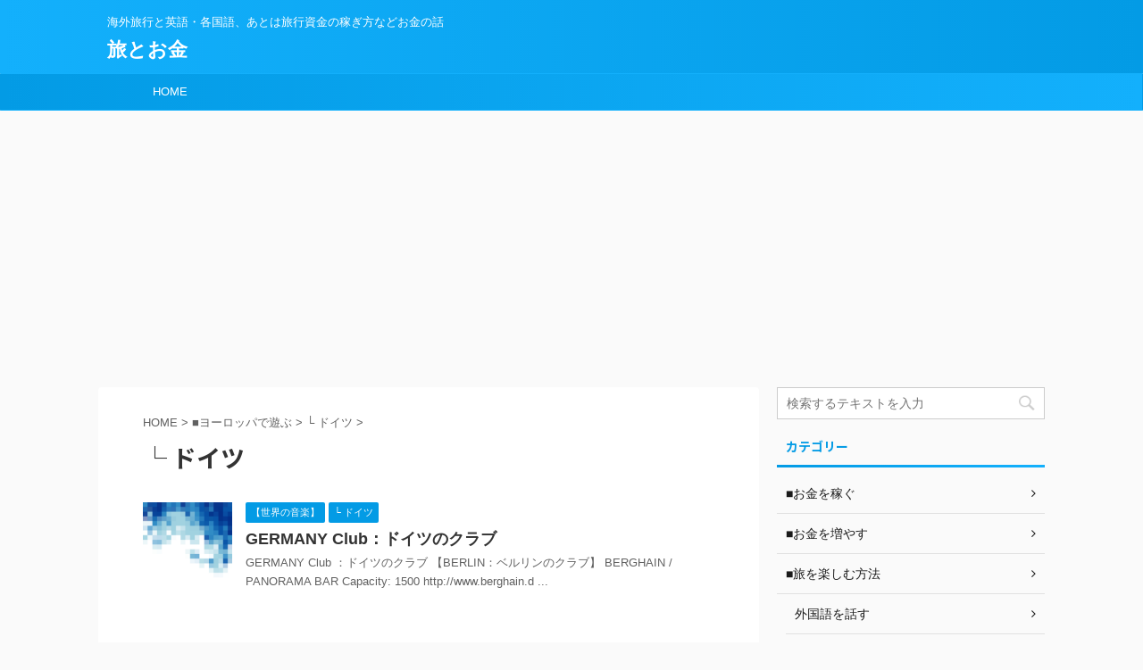

--- FILE ---
content_type: text/html; charset=UTF-8
request_url: https://www.afteriq.com/category/%E3%83%A8%E3%83%BC%E3%83%AD%E3%83%83%E3%83%91/3-3-%E3%83%89%E3%82%A4%E3%83%84/
body_size: 9701
content:
<!DOCTYPE html>
<!--[if lt IE 7]>
<html class="ie6" lang="ja"> <![endif]-->
<!--[if IE 7]>
<html class="i7" lang="ja"> <![endif]-->
<!--[if IE 8]>
<html class="ie" lang="ja"> <![endif]-->
<!--[if gt IE 8]><!-->
<html lang="ja" class="">
	<!--<![endif]-->
	<head prefix="og: http://ogp.me/ns# fb: http://ogp.me/ns/fb# article: http://ogp.me/ns/article#">
		<meta charset="UTF-8" >
		<meta name="viewport" content="width=device-width,initial-scale=1.0,user-scalable=no,viewport-fit=cover">
		<meta name="format-detection" content="telephone=no" >

		
		<link rel="alternate" type="application/rss+xml" title="旅とお金 RSS Feed" href="https://www.afteriq.com/feed/" />
		<link rel="pingback" href="https://www.afteriq.com/xmlrpc.php" >
		<!--[if lt IE 9]>
		<script src="https://www.afteriq.com/wp-content/themes/affinger5/js/html5shiv.js"></script>
		<![endif]-->
				<meta name='robots' content='max-image-preview:large' />
<title>└ ドイツ - 旅とお金</title>
<link rel='dns-prefetch' href='//ajax.googleapis.com' />
<script type="text/javascript">
window._wpemojiSettings = {"baseUrl":"https:\/\/s.w.org\/images\/core\/emoji\/14.0.0\/72x72\/","ext":".png","svgUrl":"https:\/\/s.w.org\/images\/core\/emoji\/14.0.0\/svg\/","svgExt":".svg","source":{"concatemoji":"https:\/\/www.afteriq.com\/wp-includes\/js\/wp-emoji-release.min.js?ver=6.1.1"}};
/*! This file is auto-generated */
!function(e,a,t){var n,r,o,i=a.createElement("canvas"),p=i.getContext&&i.getContext("2d");function s(e,t){var a=String.fromCharCode,e=(p.clearRect(0,0,i.width,i.height),p.fillText(a.apply(this,e),0,0),i.toDataURL());return p.clearRect(0,0,i.width,i.height),p.fillText(a.apply(this,t),0,0),e===i.toDataURL()}function c(e){var t=a.createElement("script");t.src=e,t.defer=t.type="text/javascript",a.getElementsByTagName("head")[0].appendChild(t)}for(o=Array("flag","emoji"),t.supports={everything:!0,everythingExceptFlag:!0},r=0;r<o.length;r++)t.supports[o[r]]=function(e){if(p&&p.fillText)switch(p.textBaseline="top",p.font="600 32px Arial",e){case"flag":return s([127987,65039,8205,9895,65039],[127987,65039,8203,9895,65039])?!1:!s([55356,56826,55356,56819],[55356,56826,8203,55356,56819])&&!s([55356,57332,56128,56423,56128,56418,56128,56421,56128,56430,56128,56423,56128,56447],[55356,57332,8203,56128,56423,8203,56128,56418,8203,56128,56421,8203,56128,56430,8203,56128,56423,8203,56128,56447]);case"emoji":return!s([129777,127995,8205,129778,127999],[129777,127995,8203,129778,127999])}return!1}(o[r]),t.supports.everything=t.supports.everything&&t.supports[o[r]],"flag"!==o[r]&&(t.supports.everythingExceptFlag=t.supports.everythingExceptFlag&&t.supports[o[r]]);t.supports.everythingExceptFlag=t.supports.everythingExceptFlag&&!t.supports.flag,t.DOMReady=!1,t.readyCallback=function(){t.DOMReady=!0},t.supports.everything||(n=function(){t.readyCallback()},a.addEventListener?(a.addEventListener("DOMContentLoaded",n,!1),e.addEventListener("load",n,!1)):(e.attachEvent("onload",n),a.attachEvent("onreadystatechange",function(){"complete"===a.readyState&&t.readyCallback()})),(e=t.source||{}).concatemoji?c(e.concatemoji):e.wpemoji&&e.twemoji&&(c(e.twemoji),c(e.wpemoji)))}(window,document,window._wpemojiSettings);
</script>
<style type="text/css">
img.wp-smiley,
img.emoji {
	display: inline !important;
	border: none !important;
	box-shadow: none !important;
	height: 1em !important;
	width: 1em !important;
	margin: 0 0.07em !important;
	vertical-align: -0.1em !important;
	background: none !important;
	padding: 0 !important;
}
</style>
	<link rel='stylesheet' id='wp-block-library-css' href='https://www.afteriq.com/wp-includes/css/dist/block-library/style.min.css?ver=6.1.1' type='text/css' media='all' />
<link rel='stylesheet' id='classic-theme-styles-css' href='https://www.afteriq.com/wp-includes/css/classic-themes.min.css?ver=1' type='text/css' media='all' />
<style id='global-styles-inline-css' type='text/css'>
body{--wp--preset--color--black: #000000;--wp--preset--color--cyan-bluish-gray: #abb8c3;--wp--preset--color--white: #ffffff;--wp--preset--color--pale-pink: #f78da7;--wp--preset--color--vivid-red: #cf2e2e;--wp--preset--color--luminous-vivid-orange: #ff6900;--wp--preset--color--luminous-vivid-amber: #fcb900;--wp--preset--color--light-green-cyan: #7bdcb5;--wp--preset--color--vivid-green-cyan: #00d084;--wp--preset--color--pale-cyan-blue: #8ed1fc;--wp--preset--color--vivid-cyan-blue: #0693e3;--wp--preset--color--vivid-purple: #9b51e0;--wp--preset--gradient--vivid-cyan-blue-to-vivid-purple: linear-gradient(135deg,rgba(6,147,227,1) 0%,rgb(155,81,224) 100%);--wp--preset--gradient--light-green-cyan-to-vivid-green-cyan: linear-gradient(135deg,rgb(122,220,180) 0%,rgb(0,208,130) 100%);--wp--preset--gradient--luminous-vivid-amber-to-luminous-vivid-orange: linear-gradient(135deg,rgba(252,185,0,1) 0%,rgba(255,105,0,1) 100%);--wp--preset--gradient--luminous-vivid-orange-to-vivid-red: linear-gradient(135deg,rgba(255,105,0,1) 0%,rgb(207,46,46) 100%);--wp--preset--gradient--very-light-gray-to-cyan-bluish-gray: linear-gradient(135deg,rgb(238,238,238) 0%,rgb(169,184,195) 100%);--wp--preset--gradient--cool-to-warm-spectrum: linear-gradient(135deg,rgb(74,234,220) 0%,rgb(151,120,209) 20%,rgb(207,42,186) 40%,rgb(238,44,130) 60%,rgb(251,105,98) 80%,rgb(254,248,76) 100%);--wp--preset--gradient--blush-light-purple: linear-gradient(135deg,rgb(255,206,236) 0%,rgb(152,150,240) 100%);--wp--preset--gradient--blush-bordeaux: linear-gradient(135deg,rgb(254,205,165) 0%,rgb(254,45,45) 50%,rgb(107,0,62) 100%);--wp--preset--gradient--luminous-dusk: linear-gradient(135deg,rgb(255,203,112) 0%,rgb(199,81,192) 50%,rgb(65,88,208) 100%);--wp--preset--gradient--pale-ocean: linear-gradient(135deg,rgb(255,245,203) 0%,rgb(182,227,212) 50%,rgb(51,167,181) 100%);--wp--preset--gradient--electric-grass: linear-gradient(135deg,rgb(202,248,128) 0%,rgb(113,206,126) 100%);--wp--preset--gradient--midnight: linear-gradient(135deg,rgb(2,3,129) 0%,rgb(40,116,252) 100%);--wp--preset--duotone--dark-grayscale: url('#wp-duotone-dark-grayscale');--wp--preset--duotone--grayscale: url('#wp-duotone-grayscale');--wp--preset--duotone--purple-yellow: url('#wp-duotone-purple-yellow');--wp--preset--duotone--blue-red: url('#wp-duotone-blue-red');--wp--preset--duotone--midnight: url('#wp-duotone-midnight');--wp--preset--duotone--magenta-yellow: url('#wp-duotone-magenta-yellow');--wp--preset--duotone--purple-green: url('#wp-duotone-purple-green');--wp--preset--duotone--blue-orange: url('#wp-duotone-blue-orange');--wp--preset--font-size--small: 13px;--wp--preset--font-size--medium: 20px;--wp--preset--font-size--large: 36px;--wp--preset--font-size--x-large: 42px;--wp--preset--spacing--20: 0.44rem;--wp--preset--spacing--30: 0.67rem;--wp--preset--spacing--40: 1rem;--wp--preset--spacing--50: 1.5rem;--wp--preset--spacing--60: 2.25rem;--wp--preset--spacing--70: 3.38rem;--wp--preset--spacing--80: 5.06rem;}:where(.is-layout-flex){gap: 0.5em;}body .is-layout-flow > .alignleft{float: left;margin-inline-start: 0;margin-inline-end: 2em;}body .is-layout-flow > .alignright{float: right;margin-inline-start: 2em;margin-inline-end: 0;}body .is-layout-flow > .aligncenter{margin-left: auto !important;margin-right: auto !important;}body .is-layout-constrained > .alignleft{float: left;margin-inline-start: 0;margin-inline-end: 2em;}body .is-layout-constrained > .alignright{float: right;margin-inline-start: 2em;margin-inline-end: 0;}body .is-layout-constrained > .aligncenter{margin-left: auto !important;margin-right: auto !important;}body .is-layout-constrained > :where(:not(.alignleft):not(.alignright):not(.alignfull)){max-width: var(--wp--style--global--content-size);margin-left: auto !important;margin-right: auto !important;}body .is-layout-constrained > .alignwide{max-width: var(--wp--style--global--wide-size);}body .is-layout-flex{display: flex;}body .is-layout-flex{flex-wrap: wrap;align-items: center;}body .is-layout-flex > *{margin: 0;}:where(.wp-block-columns.is-layout-flex){gap: 2em;}.has-black-color{color: var(--wp--preset--color--black) !important;}.has-cyan-bluish-gray-color{color: var(--wp--preset--color--cyan-bluish-gray) !important;}.has-white-color{color: var(--wp--preset--color--white) !important;}.has-pale-pink-color{color: var(--wp--preset--color--pale-pink) !important;}.has-vivid-red-color{color: var(--wp--preset--color--vivid-red) !important;}.has-luminous-vivid-orange-color{color: var(--wp--preset--color--luminous-vivid-orange) !important;}.has-luminous-vivid-amber-color{color: var(--wp--preset--color--luminous-vivid-amber) !important;}.has-light-green-cyan-color{color: var(--wp--preset--color--light-green-cyan) !important;}.has-vivid-green-cyan-color{color: var(--wp--preset--color--vivid-green-cyan) !important;}.has-pale-cyan-blue-color{color: var(--wp--preset--color--pale-cyan-blue) !important;}.has-vivid-cyan-blue-color{color: var(--wp--preset--color--vivid-cyan-blue) !important;}.has-vivid-purple-color{color: var(--wp--preset--color--vivid-purple) !important;}.has-black-background-color{background-color: var(--wp--preset--color--black) !important;}.has-cyan-bluish-gray-background-color{background-color: var(--wp--preset--color--cyan-bluish-gray) !important;}.has-white-background-color{background-color: var(--wp--preset--color--white) !important;}.has-pale-pink-background-color{background-color: var(--wp--preset--color--pale-pink) !important;}.has-vivid-red-background-color{background-color: var(--wp--preset--color--vivid-red) !important;}.has-luminous-vivid-orange-background-color{background-color: var(--wp--preset--color--luminous-vivid-orange) !important;}.has-luminous-vivid-amber-background-color{background-color: var(--wp--preset--color--luminous-vivid-amber) !important;}.has-light-green-cyan-background-color{background-color: var(--wp--preset--color--light-green-cyan) !important;}.has-vivid-green-cyan-background-color{background-color: var(--wp--preset--color--vivid-green-cyan) !important;}.has-pale-cyan-blue-background-color{background-color: var(--wp--preset--color--pale-cyan-blue) !important;}.has-vivid-cyan-blue-background-color{background-color: var(--wp--preset--color--vivid-cyan-blue) !important;}.has-vivid-purple-background-color{background-color: var(--wp--preset--color--vivid-purple) !important;}.has-black-border-color{border-color: var(--wp--preset--color--black) !important;}.has-cyan-bluish-gray-border-color{border-color: var(--wp--preset--color--cyan-bluish-gray) !important;}.has-white-border-color{border-color: var(--wp--preset--color--white) !important;}.has-pale-pink-border-color{border-color: var(--wp--preset--color--pale-pink) !important;}.has-vivid-red-border-color{border-color: var(--wp--preset--color--vivid-red) !important;}.has-luminous-vivid-orange-border-color{border-color: var(--wp--preset--color--luminous-vivid-orange) !important;}.has-luminous-vivid-amber-border-color{border-color: var(--wp--preset--color--luminous-vivid-amber) !important;}.has-light-green-cyan-border-color{border-color: var(--wp--preset--color--light-green-cyan) !important;}.has-vivid-green-cyan-border-color{border-color: var(--wp--preset--color--vivid-green-cyan) !important;}.has-pale-cyan-blue-border-color{border-color: var(--wp--preset--color--pale-cyan-blue) !important;}.has-vivid-cyan-blue-border-color{border-color: var(--wp--preset--color--vivid-cyan-blue) !important;}.has-vivid-purple-border-color{border-color: var(--wp--preset--color--vivid-purple) !important;}.has-vivid-cyan-blue-to-vivid-purple-gradient-background{background: var(--wp--preset--gradient--vivid-cyan-blue-to-vivid-purple) !important;}.has-light-green-cyan-to-vivid-green-cyan-gradient-background{background: var(--wp--preset--gradient--light-green-cyan-to-vivid-green-cyan) !important;}.has-luminous-vivid-amber-to-luminous-vivid-orange-gradient-background{background: var(--wp--preset--gradient--luminous-vivid-amber-to-luminous-vivid-orange) !important;}.has-luminous-vivid-orange-to-vivid-red-gradient-background{background: var(--wp--preset--gradient--luminous-vivid-orange-to-vivid-red) !important;}.has-very-light-gray-to-cyan-bluish-gray-gradient-background{background: var(--wp--preset--gradient--very-light-gray-to-cyan-bluish-gray) !important;}.has-cool-to-warm-spectrum-gradient-background{background: var(--wp--preset--gradient--cool-to-warm-spectrum) !important;}.has-blush-light-purple-gradient-background{background: var(--wp--preset--gradient--blush-light-purple) !important;}.has-blush-bordeaux-gradient-background{background: var(--wp--preset--gradient--blush-bordeaux) !important;}.has-luminous-dusk-gradient-background{background: var(--wp--preset--gradient--luminous-dusk) !important;}.has-pale-ocean-gradient-background{background: var(--wp--preset--gradient--pale-ocean) !important;}.has-electric-grass-gradient-background{background: var(--wp--preset--gradient--electric-grass) !important;}.has-midnight-gradient-background{background: var(--wp--preset--gradient--midnight) !important;}.has-small-font-size{font-size: var(--wp--preset--font-size--small) !important;}.has-medium-font-size{font-size: var(--wp--preset--font-size--medium) !important;}.has-large-font-size{font-size: var(--wp--preset--font-size--large) !important;}.has-x-large-font-size{font-size: var(--wp--preset--font-size--x-large) !important;}
.wp-block-navigation a:where(:not(.wp-element-button)){color: inherit;}
:where(.wp-block-columns.is-layout-flex){gap: 2em;}
.wp-block-pullquote{font-size: 1.5em;line-height: 1.6;}
</style>
<link rel='stylesheet' id='normalize-css' href='https://www.afteriq.com/wp-content/themes/affinger5/css/normalize.css?ver=1.5.9' type='text/css' media='all' />
<link rel='stylesheet' id='font-awesome-css' href='https://www.afteriq.com/wp-content/themes/affinger5/css/fontawesome/css/font-awesome.min.css?ver=4.7.0' type='text/css' media='all' />
<link rel='stylesheet' id='font-awesome-animation-css' href='https://www.afteriq.com/wp-content/themes/affinger5/css/fontawesome/css/font-awesome-animation.min.css?ver=6.1.1' type='text/css' media='all' />
<link rel='stylesheet' id='st_svg-css' href='https://www.afteriq.com/wp-content/themes/affinger5/st_svg/style.css?ver=6.1.1' type='text/css' media='all' />
<link rel='stylesheet' id='slick-css' href='https://www.afteriq.com/wp-content/themes/affinger5/vendor/slick/slick.css?ver=1.8.0' type='text/css' media='all' />
<link rel='stylesheet' id='slick-theme-css' href='https://www.afteriq.com/wp-content/themes/affinger5/vendor/slick/slick-theme.css?ver=1.8.0' type='text/css' media='all' />
<link rel='stylesheet' id='fonts-googleapis-notosansjp-css' href='//fonts.googleapis.com/earlyaccess/notosansjp.css?ver=6.1.1' type='text/css' media='all' />
<link rel='stylesheet' id='style-css' href='https://www.afteriq.com/wp-content/themes/affinger5/style.css?ver=6.1.1' type='text/css' media='all' />
<link rel='stylesheet' id='single-css' href='https://www.afteriq.com/wp-content/themes/affinger5/st-rankcss.php' type='text/css' media='all' />
<link rel='stylesheet' id='st-themecss-css' href='https://www.afteriq.com/wp-content/themes/affinger5/st-themecss-loader.php?ver=6.1.1' type='text/css' media='all' />
<script type='text/javascript' src='//ajax.googleapis.com/ajax/libs/jquery/1.11.3/jquery.min.js?ver=1.11.3' id='jquery-js'></script>
<link rel="https://api.w.org/" href="https://www.afteriq.com/wp-json/" /><link rel="alternate" type="application/json" href="https://www.afteriq.com/wp-json/wp/v2/categories/51" />			<script>
		(function (i, s, o, g, r, a, m) {
			i['GoogleAnalyticsObject'] = r;
			i[r] = i[r] || function () {
					(i[r].q = i[r].q || []).push(arguments)
				}, i[r].l = 1 * new Date();
			a = s.createElement(o),
				m = s.getElementsByTagName(o)[0];
			a.async = 1;
			a.src = g;
			m.parentNode.insertBefore(a, m)
		})(window, document, 'script', '//www.google-analytics.com/analytics.js', 'ga');

		ga('create', 'UA-164012589-1', 'auto');
		ga('send', 'pageview');

	</script>
					


<script>
jQuery(function(){
    jQuery('.st-btn-open').click(function(){
        jQuery(this).next('.st-slidebox').stop(true, true).slideToggle();
    });
});
</script>
	<script>
		jQuery(function(){
		jQuery('.post h2 , .h2modoki').wrapInner('<span class="st-dash-design"></span>');
		}) 
	</script>

<script>
	jQuery(function(){
		jQuery("#toc_container:not(:has(ul ul))").addClass("only-toc");
		jQuery(".st-ac-box ul:has(.cat-item)").each(function(){
			jQuery(this).addClass("st-ac-cat");
		});
	});
</script>

<script>
	jQuery(function(){
						jQuery('.st-star').parent('.rankh4').css('padding-bottom','5px'); // スターがある場合のランキング見出し調整
	});
</script>
				
<script async src="https://pagead2.googlesyndication.com/pagead/js/adsbygoogle.js?client=ca-pub-0401267177450629"
     crossorigin="anonymous"></script>		
		
		
	</head>
	<body class="archive category category-3-3- category-51 not-front-page" >
				<div id="st-ami">
				<div id="wrapper" class="">
				<div id="wrapper-in">
					<header id="">
						<div id="headbox-bg">
							<div class="clearfix" id="headbox">
										<nav id="s-navi" class="pcnone">
			<dl class="acordion">
				<dt class="trigger">
					<p class="acordion_button"><span class="op"><i class="fa st-svg-menu"></i></span></p>
		
					<!-- 追加メニュー -->
					
					<!-- 追加メニュー2 -->
					
						</dt>

				<dd class="acordion_tree">
					<div class="acordion_tree_content">

						

														<div class="menu-menu2-container"><ul id="menu-menu2" class="menu"><li id="menu-item-2636" class="menu-item menu-item-type-custom menu-item-object-custom menu-item-home menu-item-2636"><a href="https://www.afteriq.com/"><span class="menu-item-label">HOME</span></a></li>
</ul></div>							<div class="clear"></div>

						
					</div>
				</dd>
			</dl>
		</nav>
										<div id="header-l">
										
            
			
				<!-- キャプション -->
				                
					              		 	 <p class="descr sitenametop">
               		     	海外旅行と英語・各国語、あとは旅行資金の稼ぎ方などお金の話               			 </p>
					                    
				                
				<!-- ロゴ又はブログ名 -->
				              		  <p class="sitename"><a href="https://www.afteriq.com/">
                  		                      		    旅とお金                   		               		  </a></p>
            					<!-- ロゴ又はブログ名ここまで -->

			    
		
    									</div><!-- /#header-l -->
								<div id="header-r" class="smanone">
																		
								</div><!-- /#header-r -->
							</div><!-- /#headbox-bg -->
						</div><!-- /#headbox clearfix -->

						
						
						
											
<div id="gazou-wide">
			<div id="st-menubox">
			<div id="st-menuwide">
				<nav class="smanone clearfix"><ul id="menu-menu2-1" class="menu"><li class="menu-item menu-item-type-custom menu-item-object-custom menu-item-home menu-item-2636"><a href="https://www.afteriq.com/">HOME</a></li>
</ul></nav>			</div>
		</div>
				</div>
					
					
					</header>

					

					<div id="content-w">

					
					
<div id="content" class="clearfix">
    <div id="contentInner">
        <main>
            <article>
				
					<!--ぱんくず -->
					<div id="breadcrumb">
					<ol itemscope itemtype="http://schema.org/BreadcrumbList">
						<li itemprop="itemListElement" itemscope
      itemtype="http://schema.org/ListItem"><a href="https://www.afteriq.com" itemprop="item"><span itemprop="name">HOME</span></a> > <meta itemprop="position" content="1" /></li>

															
												<li itemprop="itemListElement" itemscope
      itemtype="http://schema.org/ListItem"><a href="https://www.afteriq.com/category/%e3%83%a8%e3%83%bc%e3%83%ad%e3%83%83%e3%83%91/" itemprop="item">
								<span itemprop="name">■ヨーロッパで遊ぶ</span> </a> &gt; 
								<meta itemprop="position" content="2" />
							</li>
																	<li itemprop="itemListElement" itemscope
      itemtype="http://schema.org/ListItem"><a href="https://www.afteriq.com/category/%e3%83%a8%e3%83%bc%e3%83%ad%e3%83%83%e3%83%91/3-3-%e3%83%89%e3%82%a4%e3%83%84/" itemprop="item">
								<span itemprop="name">└ ドイツ</span> </a> &gt; 
								<meta itemprop="position" content="3" />
							</li>
															</ol>
					</div>
					<!--/ ぱんくず -->
                                <div class="post">
                                                    <h1 class="entry-title">└ ドイツ</h1>
                        
			
							<div id="nocopy" >
					
					<div class="entry-content">
											</div>
				</div>
							
                        </div><!-- /post -->

			
                        		<div class="kanren ">
						<dl class="clearfix">
			<dt><a href="https://www.afteriq.com/1198/germany-club/">
																		<img src="http://www.afteriq.com/wp-content/uploads/2021/11/shutterstock_1702751056-300x300.png" alt="no image" title="no image" width="100" height="100" />
															</a></dt>
			<dd>
				
		<p class="st-catgroup itiran-category">
		<a href="https://www.afteriq.com/category/%e4%b8%96%e7%95%8c%e3%81%ae%e4%b8%80%e8%a6%a7/%e3%80%90%e4%b8%96%e7%95%8c%e3%81%ae%e3%82%af%e3%83%a9%e3%83%96%e3%83%bb%e5%a4%9c%e9%81%8a%e3%81%b3%e3%80%91/" title="View all posts in 【世界の音楽】" rel="category tag"><span class="catname st-catid40">【世界の音楽】</span></a> <a href="https://www.afteriq.com/category/%e3%83%a8%e3%83%bc%e3%83%ad%e3%83%83%e3%83%91/3-3-%e3%83%89%e3%82%a4%e3%83%84/" title="View all posts in └ ドイツ" rel="category tag"><span class="catname st-catid51">└ ドイツ</span></a>		</p>

				<h3><a href="https://www.afteriq.com/1198/germany-club/">
						GERMANY Club：ドイツのクラブ					</a></h3>

				
					<div class="st-excerpt smanone">
		<p>GERMANY Club ：ドイツのクラブ 【BERLIN：ベルリンのクラブ】 BERGHAIN / PANORAMA BAR Capacity: 1500 http://www.berghain.d ... </p>
	</div>

			</dd>
		</dl>
	</div>
                       				<div class="st-pagelink">
		<div class="st-pagelink-in">
				</div>
	</div>

			
		
		

			
            </article>
        </main>
    </div>
    <!-- /#contentInner -->
    <div id="side">
	<aside>

					<div class="side-topad">
				<div id="search-2" class="ad widget_search"><div id="search">
	<form method="get" id="searchform" action="https://www.afteriq.com/">
		<label class="hidden" for="s">
					</label>
		<input type="text" placeholder="検索するテキストを入力" value="" name="s" id="s" />
		<input type="image" src="https://www.afteriq.com/wp-content/themes/affinger5/images/search.png" alt="検索" id="searchsubmit" />
	</form>
</div>
<!-- /stinger --> </div><div id="categories-2" class="ad widget_categories"><p class="st-widgets-title"><span>カテゴリー</span></p>
			<ul>
					<li class="cat-item cat-item-6"><a href="https://www.afteriq.com/category/%e6%b5%b7%e5%a4%96%e3%83%93%e3%82%b8%e3%83%8d%e3%82%b9%e6%83%85%e5%a0%b1/" ><span class="cat-item-label">■お金を稼ぐ</span></a>
</li>
	<li class="cat-item cat-item-76"><a href="https://www.afteriq.com/category/%e3%83%bb%e5%a2%97%e3%82%84%e3%81%99%e3%81%8a%e9%87%91%e3%81%ae%e3%81%93%e3%81%a8/" ><span class="cat-item-label">■お金を増やす</span></a>
</li>
	<li class="cat-item cat-item-5"><a href="https://www.afteriq.com/category/%e6%97%a5%e3%80%85%e3%81%ae%e5%87%ba%e6%9d%a5%e4%ba%8b/" ><span class="cat-item-label">■旅を楽しむ方法</span></a>
<ul class='children'>
	<li class="cat-item cat-item-8"><a href="https://www.afteriq.com/category/%e6%97%a5%e3%80%85%e3%81%ae%e5%87%ba%e6%9d%a5%e4%ba%8b/%e5%a4%96%e5%9b%bd%e8%aa%9e/" ><span class="cat-item-label">外国語を話す</span></a>
	<ul class='children'>
	<li class="cat-item cat-item-3"><a href="https://www.afteriq.com/category/%e6%97%a5%e3%80%85%e3%81%ae%e5%87%ba%e6%9d%a5%e4%ba%8b/%e5%a4%96%e5%9b%bd%e8%aa%9e/%e8%8b%b1%e8%aa%9e/" ><span class="cat-item-label">英語を話したい</span></a>
</li>
	</ul>
</li>
	<li class="cat-item cat-item-37"><a href="https://www.afteriq.com/category/%e6%97%a5%e3%80%85%e3%81%ae%e5%87%ba%e6%9d%a5%e4%ba%8b/%e8%88%aa%e7%a9%ba%e4%bc%9a%e7%a4%be/" ><span class="cat-item-label">航空券の選び方</span></a>
</li>
	<li class="cat-item cat-item-38"><a href="https://www.afteriq.com/category/%e6%97%a5%e3%80%85%e3%81%ae%e5%87%ba%e6%9d%a5%e4%ba%8b/%e6%97%85%e8%a1%8c/" ><span class="cat-item-label">ホテル選び</span></a>
</li>
	<li class="cat-item cat-item-45"><a href="https://www.afteriq.com/category/%e6%97%a5%e3%80%85%e3%81%ae%e5%87%ba%e6%9d%a5%e4%ba%8b/%e9%a3%9f/" ><span class="cat-item-label">役立つ雑学一覧</span></a>
</li>
</ul>
</li>
	<li class="cat-item cat-item-4"><a href="https://www.afteriq.com/category/%e4%b8%96%e7%95%8c%e3%81%ae%e4%b8%80%e8%a6%a7/" ><span class="cat-item-label">■世界の一覧</span></a>
<ul class='children'>
	<li class="cat-item cat-item-2"><a href="https://www.afteriq.com/category/%e4%b8%96%e7%95%8c%e3%81%ae%e4%b8%80%e8%a6%a7/%e4%b8%89%e5%a4%a7%e7%89%b9%e9%9b%86/" ><span class="cat-item-label">【世界三大あれこれ】</span></a>
</li>
	<li class="cat-item cat-item-10"><a href="https://www.afteriq.com/category/%e4%b8%96%e7%95%8c%e3%81%ae%e4%b8%80%e8%a6%a7/7-%e3%80%90%e8%87%aa%e5%b7%b1%e7%ae%a1%e7%90%86%e3%80%91/" ><span class="cat-item-label">【各国の健康法】</span></a>
</li>
	<li class="cat-item cat-item-40"><a href="https://www.afteriq.com/category/%e4%b8%96%e7%95%8c%e3%81%ae%e4%b8%80%e8%a6%a7/%e3%80%90%e4%b8%96%e7%95%8c%e3%81%ae%e3%82%af%e3%83%a9%e3%83%96%e3%83%bb%e5%a4%9c%e9%81%8a%e3%81%b3%e3%80%91/" ><span class="cat-item-label">【世界の音楽】</span></a>
</li>
	<li class="cat-item cat-item-44"><a href="https://www.afteriq.com/category/%e4%b8%96%e7%95%8c%e3%81%ae%e4%b8%80%e8%a6%a7/music-festival/" ><span class="cat-item-label">【世界のフェス】</span></a>
</li>
</ul>
</li>
	<li class="cat-item cat-item-9"><a href="https://www.afteriq.com/category/1-0%e3%80%90%e3%82%a2%e3%82%b8%e3%82%a2%e3%80%91/" ><span class="cat-item-label">■アジアで遊ぶ</span></a>
<ul class='children'>
	<li class="cat-item cat-item-11"><a href="https://www.afteriq.com/category/1-0%e3%80%90%e3%82%a2%e3%82%b8%e3%82%a2%e3%80%91/09-%e3%82%a4%e3%83%b3%e3%83%89%e3%83%8d%e3%82%b7%e3%82%a2/" ><span class="cat-item-label">└ インドネシア</span></a>
</li>
	<li class="cat-item cat-item-14"><a href="https://www.afteriq.com/category/1-0%e3%80%90%e3%82%a2%e3%82%b8%e3%82%a2%e3%80%91/10-%e3%82%ab%e3%83%b3%e3%83%9c%e3%82%b8%e3%82%a2/" ><span class="cat-item-label">└ カンボジア</span></a>
</li>
	<li class="cat-item cat-item-16"><a href="https://www.afteriq.com/category/1-0%e3%80%90%e3%82%a2%e3%82%b8%e3%82%a2%e3%80%91/1-1-%e3%82%a4%e3%83%b3%e3%83%89/" ><span class="cat-item-label">└ インド</span></a>
</li>
	<li class="cat-item cat-item-19"><a href="https://www.afteriq.com/category/1-0%e3%80%90%e3%82%a2%e3%82%b8%e3%82%a2%e3%80%91/1-1-%e3%82%b7%e3%83%b3%e3%82%ac%e3%83%9d%e3%83%bc%e3%83%ab/" ><span class="cat-item-label">└ シンガポール</span></a>
</li>
	<li class="cat-item cat-item-22"><a href="https://www.afteriq.com/category/1-0%e3%80%90%e3%82%a2%e3%82%b8%e3%82%a2%e3%80%91/1-1-%e3%83%9e%e3%83%ac%e3%83%bc%e3%82%b7%e3%82%a2/" ><span class="cat-item-label">└ マレーシア</span></a>
</li>
	<li class="cat-item cat-item-31"><a href="https://www.afteriq.com/category/1-0%e3%80%90%e3%82%a2%e3%82%b8%e3%82%a2%e3%80%91/%e9%9f%93%e5%9b%bd/" ><span class="cat-item-label">└ 韓国</span></a>
</li>
	<li class="cat-item cat-item-39"><a href="https://www.afteriq.com/category/1-0%e3%80%90%e3%82%a2%e3%82%b8%e3%82%a2%e3%80%91/%e3%83%95%e3%82%a3%e3%83%aa%e3%83%94%e3%83%b3/" ><span class="cat-item-label">└ フィリピン</span></a>
</li>
	<li class="cat-item cat-item-43"><a href="https://www.afteriq.com/category/1-0%e3%80%90%e3%82%a2%e3%82%b8%e3%82%a2%e3%80%91/%e9%a6%99%e6%b8%af/" ><span class="cat-item-label">└ 香港</span></a>
</li>
	<li class="cat-item cat-item-48"><a href="https://www.afteriq.com/category/1-0%e3%80%90%e3%82%a2%e3%82%b8%e3%82%a2%e3%80%91/japan/" ><span class="cat-item-label">└ 日本</span></a>
	<ul class='children'>
	<li class="cat-item cat-item-53"><a href="https://www.afteriq.com/category/1-0%e3%80%90%e3%82%a2%e3%82%b8%e3%82%a2%e3%80%91/japan/%e6%9d%b1%e4%ba%ac/" ><span class="cat-item-label">└ 東京</span></a>
</li>
	</ul>
</li>
	<li class="cat-item cat-item-50"><a href="https://www.afteriq.com/category/1-0%e3%80%90%e3%82%a2%e3%82%b8%e3%82%a2%e3%80%91/%e3%82%bf%e3%82%a4/" ><span class="cat-item-label">└ タイ</span></a>
</li>
</ul>
</li>
	<li class="cat-item cat-item-12"><a href="https://www.afteriq.com/category/%e3%80%90%e3%82%a2%e3%83%a1%e3%83%aa%e3%82%ab%e3%80%91/" ><span class="cat-item-label">■アメリカ・南米で遊ぶ</span></a>
<ul class='children'>
	<li class="cat-item cat-item-32"><a href="https://www.afteriq.com/category/%e3%80%90%e3%82%a2%e3%83%a1%e3%83%aa%e3%82%ab%e3%80%91/%e3%82%a2%e3%83%a1%e3%83%aa%e3%82%ab/" ><span class="cat-item-label">└ アメリカ合衆国</span></a>
</li>
	<li class="cat-item cat-item-42"><a href="https://www.afteriq.com/category/%e3%80%90%e3%82%a2%e3%83%a1%e3%83%aa%e3%82%ab%e3%80%91/2-2-%e3%82%ab%e3%83%8a%e3%83%80/" ><span class="cat-item-label">└ カナダ</span></a>
</li>
	<li class="cat-item cat-item-46"><a href="https://www.afteriq.com/category/%e3%80%90%e3%82%a2%e3%83%a1%e3%83%aa%e3%82%ab%e3%80%91/2-3-%e3%83%96%e3%83%a9%e3%82%b8%e3%83%ab/" ><span class="cat-item-label">└ ブラジル</span></a>
</li>
</ul>
</li>
	<li class="cat-item cat-item-13 current-cat-parent current-cat-ancestor"><a href="https://www.afteriq.com/category/%e3%83%a8%e3%83%bc%e3%83%ad%e3%83%83%e3%83%91/" ><span class="cat-item-label">■ヨーロッパで遊ぶ</span></a>
<ul class='children'>
	<li class="cat-item cat-item-15"><a href="https://www.afteriq.com/category/%e3%83%a8%e3%83%bc%e3%83%ad%e3%83%83%e3%83%91/3-5-%e3%82%aa%e3%83%a9%e3%83%b3%e3%83%80/" ><span class="cat-item-label">└ オランダ</span></a>
</li>
	<li class="cat-item cat-item-17"><a href="https://www.afteriq.com/category/%e3%83%a8%e3%83%bc%e3%83%ad%e3%83%83%e3%83%91/3-6-%e3%83%99%e3%83%ab%e3%82%ae%e3%83%bc/" ><span class="cat-item-label">└ ベルギー</span></a>
</li>
	<li class="cat-item cat-item-20"><a href="https://www.afteriq.com/category/%e3%83%a8%e3%83%bc%e3%83%ad%e3%83%83%e3%83%91/3-7-%e3%82%ad%e3%83%97%e3%83%ad%e3%82%b9/" ><span class="cat-item-label">└ キプロス</span></a>
</li>
	<li class="cat-item cat-item-23"><a href="https://www.afteriq.com/category/%e3%83%a8%e3%83%bc%e3%83%ad%e3%83%83%e3%83%91/3-8-%e3%82%ae%e3%83%aa%e3%82%b7%e3%82%a2/" ><span class="cat-item-label">└ ギリシア</span></a>
</li>
	<li class="cat-item cat-item-25"><a href="https://www.afteriq.com/category/%e3%83%a8%e3%83%bc%e3%83%ad%e3%83%83%e3%83%91/3-9-%e3%82%af%e3%83%ad%e3%82%a2%e3%83%81%e3%82%a2/" ><span class="cat-item-label">└ クロアチア</span></a>
</li>
	<li class="cat-item cat-item-26"><a href="https://www.afteriq.com/category/%e3%83%a8%e3%83%bc%e3%83%ad%e3%83%83%e3%83%91/3-10-%e3%82%b9%e3%82%b3%e3%83%83%e3%83%88%e3%83%a9%e3%83%b3%e3%83%89/" ><span class="cat-item-label">└ スコットランド</span></a>
</li>
	<li class="cat-item cat-item-27"><a href="https://www.afteriq.com/category/%e3%83%a8%e3%83%bc%e3%83%ad%e3%83%83%e3%83%91/3-11-%e3%83%81%e3%82%a7%e3%82%b3/" ><span class="cat-item-label">└ チェコ</span></a>
</li>
	<li class="cat-item cat-item-28"><a href="https://www.afteriq.com/category/%e3%83%a8%e3%83%bc%e3%83%ad%e3%83%83%e3%83%91/3-12-%e3%83%96%e3%83%ab%e3%82%ac%e3%83%aa%e3%82%a2/" ><span class="cat-item-label">└ ブルガリア</span></a>
</li>
	<li class="cat-item cat-item-29"><a href="https://www.afteriq.com/category/%e3%83%a8%e3%83%bc%e3%83%ad%e3%83%83%e3%83%91/3-13-%e3%83%ab%e3%83%bc%e3%83%9e%e3%83%8b%e3%82%a2/" ><span class="cat-item-label">└ ルーマニア</span></a>
</li>
	<li class="cat-item cat-item-33"><a href="https://www.afteriq.com/category/%e3%83%a8%e3%83%bc%e3%83%ad%e3%83%83%e3%83%91/3-1-%e3%82%a4%e3%82%ae%e3%83%aa%e3%82%b9/" ><span class="cat-item-label">└ イギリス</span></a>
</li>
	<li class="cat-item cat-item-41"><a href="https://www.afteriq.com/category/%e3%83%a8%e3%83%bc%e3%83%ad%e3%83%83%e3%83%91/%e3%83%8f%e3%83%b3%e3%82%ac%e3%83%aa%e3%83%bc/" ><span class="cat-item-label">└ ハンガリー</span></a>
</li>
	<li class="cat-item cat-item-47"><a href="https://www.afteriq.com/category/%e3%83%a8%e3%83%bc%e3%83%ad%e3%83%83%e3%83%91/3-1-%e3%82%a4%e3%82%bf%e3%83%aa%e3%82%a2/" ><span class="cat-item-label">└ イタリア</span></a>
</li>
	<li class="cat-item cat-item-49"><a href="https://www.afteriq.com/category/%e3%83%a8%e3%83%bc%e3%83%ad%e3%83%83%e3%83%91/3-2-%e3%83%95%e3%83%a9%e3%83%b3%e3%82%b9/" ><span class="cat-item-label">└ フランス</span></a>
</li>
	<li class="cat-item cat-item-51 current-cat"><a href="https://www.afteriq.com/category/%e3%83%a8%e3%83%bc%e3%83%ad%e3%83%83%e3%83%91/3-3-%e3%83%89%e3%82%a4%e3%83%84/" ><span class="cat-item-label">└ ドイツ</span></a>
</li>
	<li class="cat-item cat-item-52"><a href="https://www.afteriq.com/category/%e3%83%a8%e3%83%bc%e3%83%ad%e3%83%83%e3%83%91/3-4-%e3%82%b9%e3%83%9a%e3%82%a4%e3%83%b3/" ><span class="cat-item-label">└ スペイン</span></a>
</li>
</ul>
</li>
	<li class="cat-item cat-item-18"><a href="https://www.afteriq.com/category/%e3%83%ad%e3%82%b7%e3%82%a2%e3%83%bbcis%e8%ab%b8%e5%9b%bd/" ><span class="cat-item-label">■ロシア・CIS諸国で遊ぶ</span></a>
<ul class='children'>
	<li class="cat-item cat-item-30"><a href="https://www.afteriq.com/category/%e3%83%ad%e3%82%b7%e3%82%a2%e3%83%bbcis%e8%ab%b8%e5%9b%bd/%e3%82%a2%e3%82%bc%e3%83%ab%e3%83%90%e3%82%a4%e3%82%b8%e3%83%a3%e3%83%b3/" ><span class="cat-item-label">└ アゼルバイジャン</span></a>
</li>
	<li class="cat-item cat-item-34"><a href="https://www.afteriq.com/category/%e3%83%ad%e3%82%b7%e3%82%a2%e3%83%bbcis%e8%ab%b8%e5%9b%bd/3-14-%e3%83%ad%e3%82%b7%e3%82%a2/" ><span class="cat-item-label">└ ロシア</span></a>
</li>
</ul>
</li>
	<li class="cat-item cat-item-24"><a href="https://www.afteriq.com/category/5-%e3%80%90%e3%82%a2%e3%83%95%e3%83%aa%e3%82%ab%e3%80%91/" ><span class="cat-item-label">■アフリカで遊ぶ</span></a>
<ul class='children'>
	<li class="cat-item cat-item-35"><a href="https://www.afteriq.com/category/5-%e3%80%90%e3%82%a2%e3%83%95%e3%83%aa%e3%82%ab%e3%80%91/5-1-%e3%82%a8%e3%82%b8%e3%83%97%e3%83%88/" ><span class="cat-item-label">└ エジプト</span></a>
</li>
</ul>
</li>
			</ul>

			</div>			</div>
		
					<div class="kanren ">
										<dl class="clearfix">
				<dt><a href="https://www.afteriq.com/2769/%e6%b8%8b%e8%b0%b7%e3%81%ae%e4%bb%8a%e3%81%ae%e7%8a%b6%e6%b3%81%e3%80%80%e3%83%a9%e3%82%a4%e3%83%96%e3%82%ab%e3%83%a1%e3%83%a9/">
																					<img src="http://www.afteriq.com/wp-content/uploads/2021/11/shutterstock_1702751056-300x300.png" alt="no image" title="no image" width="100" height="100" />
																		</a></dt>
				<dd>
					
		<p class="st-catgroup itiran-category">
		<a href="https://www.afteriq.com/category/1-0%e3%80%90%e3%82%a2%e3%82%b8%e3%82%a2%e3%80%91/japan/%e6%9d%b1%e4%ba%ac/" title="View all posts in └ 東京" rel="category tag"><span class="catname st-catid53">└ 東京</span></a>		</p>

										<h5 class="kanren-t"><a href="https://www.afteriq.com/2769/%e6%b8%8b%e8%b0%b7%e3%81%ae%e4%bb%8a%e3%81%ae%e7%8a%b6%e6%b3%81%e3%80%80%e3%83%a9%e3%82%a4%e3%83%96%e3%82%ab%e3%83%a1%e3%83%a9/">渋谷の今の状況　ライブカメラ</a></h5>

			
				</dd>
			</dl>
								<dl class="clearfix">
				<dt><a href="https://www.afteriq.com/2729/%e4%b8%96%e7%95%8c%e3%81%ae%e4%b8%bb%e8%a6%81%e7%a9%ba%e6%b8%af%e3%83%a9%e3%83%b3%e3%82%ad%e3%83%b3%e3%82%b02023%ef%bc%9a%e6%97%85%e8%a1%8c%e8%80%85%e3%81%8c%e9%81%b8%e3%81%b6%e3%83%99%e3%82%b9/">
																					<img src="http://www.afteriq.com/wp-content/uploads/2021/11/shutterstock_1702751056-300x300.png" alt="no image" title="no image" width="100" height="100" />
																		</a></dt>
				<dd>
					
		<p class="st-catgroup itiran-category">
		<a href="https://www.afteriq.com/category/%e6%97%a5%e3%80%85%e3%81%ae%e5%87%ba%e6%9d%a5%e4%ba%8b/%e8%88%aa%e7%a9%ba%e4%bc%9a%e7%a4%be/" title="View all posts in 航空券の選び方" rel="category tag"><span class="catname st-catid37">航空券の選び方</span></a>		</p>

										<h5 class="kanren-t"><a href="https://www.afteriq.com/2729/%e4%b8%96%e7%95%8c%e3%81%ae%e4%b8%bb%e8%a6%81%e7%a9%ba%e6%b8%af%e3%83%a9%e3%83%b3%e3%82%ad%e3%83%b3%e3%82%b02023%ef%bc%9a%e6%97%85%e8%a1%8c%e8%80%85%e3%81%8c%e9%81%b8%e3%81%b6%e3%83%99%e3%82%b9/">世界の主要空港ランキング2023：旅行者が選ぶベスト空港とは？</a></h5>

			
				</dd>
			</dl>
								<dl class="clearfix">
				<dt><a href="https://www.afteriq.com/2719/fda-%e3%83%95%e3%82%b8%e3%83%89%e3%83%aa%e3%83%bc%e3%83%a0%e3%82%a8%e3%82%a2%e3%83%a9%e3%82%a4%e3%83%b3%e3%82%ba%e3%81%a8%e3%81%af/">
																					<img src="http://www.afteriq.com/wp-content/uploads/2021/11/shutterstock_1702751056-300x300.png" alt="no image" title="no image" width="100" height="100" />
																		</a></dt>
				<dd>
					
		<p class="st-catgroup itiran-category">
		<a href="https://www.afteriq.com/category/%e6%97%a5%e3%80%85%e3%81%ae%e5%87%ba%e6%9d%a5%e4%ba%8b/%e8%88%aa%e7%a9%ba%e4%bc%9a%e7%a4%be/" title="View all posts in 航空券の選び方" rel="category tag"><span class="catname st-catid37">航空券の選び方</span></a>		</p>

										<h5 class="kanren-t"><a href="https://www.afteriq.com/2719/fda-%e3%83%95%e3%82%b8%e3%83%89%e3%83%aa%e3%83%bc%e3%83%a0%e3%82%a8%e3%82%a2%e3%83%a9%e3%82%a4%e3%83%b3%e3%82%ba%e3%81%a8%e3%81%af/">FDA-フジドリームエアラインズとは</a></h5>

			
				</dd>
			</dl>
								<dl class="clearfix">
				<dt><a href="https://www.afteriq.com/2716/ana-%e5%85%a8%e6%97%a5%e7%a9%ba%e3%81%a8%e3%81%af/">
													<img width="150" height="150" src="https://www.afteriq.com/wp-content/uploads/2021/12/shutterstock_695529475-150x150.png" class="attachment-st_thumb150 size-st_thumb150 wp-post-image" alt="" decoding="async" loading="lazy" srcset="https://www.afteriq.com/wp-content/uploads/2021/12/shutterstock_695529475-150x150.png 150w, https://www.afteriq.com/wp-content/uploads/2021/12/shutterstock_695529475-300x300.png 300w, https://www.afteriq.com/wp-content/uploads/2021/12/shutterstock_695529475-100x100.png 100w, https://www.afteriq.com/wp-content/uploads/2021/12/shutterstock_695529475.png 400w, https://www.afteriq.com/wp-content/uploads/2021/12/shutterstock_695529475-60x60.png 60w" sizes="(max-width: 150px) 100vw, 150px" />											</a></dt>
				<dd>
					
		<p class="st-catgroup itiran-category">
		<a href="https://www.afteriq.com/category/%e6%97%a5%e3%80%85%e3%81%ae%e5%87%ba%e6%9d%a5%e4%ba%8b/%e8%88%aa%e7%a9%ba%e4%bc%9a%e7%a4%be/" title="View all posts in 航空券の選び方" rel="category tag"><span class="catname st-catid37">航空券の選び方</span></a>		</p>

										<h5 class="kanren-t"><a href="https://www.afteriq.com/2716/ana-%e5%85%a8%e6%97%a5%e7%a9%ba%e3%81%a8%e3%81%af/">ANA-全日空とは</a></h5>

			
				</dd>
			</dl>
								<dl class="clearfix">
				<dt><a href="https://www.afteriq.com/2712/jal-%e6%97%a5%e6%9c%ac%e8%88%aa%e7%a9%ba%e3%81%a8%e3%81%af/">
																					<img src="http://www.afteriq.com/wp-content/uploads/2021/11/shutterstock_1702751056-300x300.png" alt="no image" title="no image" width="100" height="100" />
																		</a></dt>
				<dd>
					
		<p class="st-catgroup itiran-category">
		<a href="https://www.afteriq.com/category/%e6%97%a5%e3%80%85%e3%81%ae%e5%87%ba%e6%9d%a5%e4%ba%8b/%e8%88%aa%e7%a9%ba%e4%bc%9a%e7%a4%be/" title="View all posts in 航空券の選び方" rel="category tag"><span class="catname st-catid37">航空券の選び方</span></a>		</p>

										<h5 class="kanren-t"><a href="https://www.afteriq.com/2712/jal-%e6%97%a5%e6%9c%ac%e8%88%aa%e7%a9%ba%e3%81%a8%e3%81%af/">JAL-日本航空とは</a></h5>

			
				</dd>
			</dl>
				</div>		
		
		<div id="scrollad">
						<!--ここにgoogleアドセンスコードを貼ると規約違反になるので注意して下さい-->
			
		</div>
	</aside>
</div>
<!-- /#side -->
</div>
<!--/#content -->
</div><!-- /contentw -->
<footer>
<div id="footer">
<div id="footer-in">

	<!-- フッターのメインコンテンツ -->
	<h3 class="footerlogo">
	<!-- ロゴ又はブログ名 -->
			<a href="https://www.afteriq.com/">
										旅とお金								</a>
		</h3>
			<p class="footer-description">
			<a href="https://www.afteriq.com/">海外旅行と英語・各国語、あとは旅行資金の稼ぎ方などお金の話</a>
		</p>
			
</div>

</div>
</footer>
</div>
<!-- /#wrapperin -->
</div>
<!-- /#wrapper -->
</div><!-- /#st-ami -->
<p class="copyr" data-copyr>Copyright&copy; 旅とお金 ,  2026 All&ensp;Rights Reserved Powered by <a href="http://manualstinger.com/cr" rel="nofollow">AFFINGER5</a>.</p><script type='text/javascript' src='https://www.afteriq.com/wp-content/themes/affinger5/vendor/slick/slick.js?ver=1.5.9' id='slick-js'></script>
<script type='text/javascript' id='base-js-extra'>
/* <![CDATA[ */
var ST = {"expand_accordion_menu":"","sidemenu_accordion":"","is_mobile":""};
/* ]]> */
</script>
<script type='text/javascript' src='https://www.afteriq.com/wp-content/themes/affinger5/js/base.js?ver=6.1.1' id='base-js'></script>
<script type='text/javascript' src='https://www.afteriq.com/wp-content/themes/affinger5/js/scroll.js?ver=6.1.1' id='scroll-js'></script>
<script type='text/javascript' src='https://www.afteriq.com/wp-content/themes/affinger5/js/st-copy-text.js?ver=6.1.1' id='st-copy-text-js'></script>
<script type='text/javascript' id='wp_slimstat-js-extra'>
/* <![CDATA[ */
var SlimStatParams = {"ajaxurl":"https:\/\/www.afteriq.com\/wp-admin\/admin-ajax.php","baseurl":"\/","dnt":"noslimstat,ab-item","ci":"YToyOntzOjEyOiJjb250ZW50X3R5cGUiO3M6ODoiY2F0ZWdvcnkiO3M6ODoiY2F0ZWdvcnkiO2k6NTE7fQ--.4e63712e8c994f2ea31694e8eb3b26e4"};
/* ]]> */
</script>
<script defer type='text/javascript' src='https://www.afteriq.com/wp-content/plugins/wp-slimstat/wp-slimstat.min.js' id='wp_slimstat-js'></script>
	<script>
		(function (window, document, $, undefined) {
			'use strict';

			$(function () {
				var s = $('[data-copyr]'), t = $('#footer-in');
				
				s.length && t.length && t.append(s);
			});
		}(window, window.document, jQuery));
	</script>					<div id="page-top"><a href="#wrapper" class="fa fa-angle-up"></a></div>
		</body></html>


--- FILE ---
content_type: text/html; charset=UTF-8
request_url: https://www.afteriq.com/wp-admin/admin-ajax.php
body_size: -23
content:
8541.6f315863c463dec28d24c0386079d144

--- FILE ---
content_type: text/html; charset=utf-8
request_url: https://www.google.com/recaptcha/api2/aframe
body_size: 268
content:
<!DOCTYPE HTML><html><head><meta http-equiv="content-type" content="text/html; charset=UTF-8"></head><body><script nonce="4aouSIC4JWtH4Ra33xkTVQ">/** Anti-fraud and anti-abuse applications only. See google.com/recaptcha */ try{var clients={'sodar':'https://pagead2.googlesyndication.com/pagead/sodar?'};window.addEventListener("message",function(a){try{if(a.source===window.parent){var b=JSON.parse(a.data);var c=clients[b['id']];if(c){var d=document.createElement('img');d.src=c+b['params']+'&rc='+(localStorage.getItem("rc::a")?sessionStorage.getItem("rc::b"):"");window.document.body.appendChild(d);sessionStorage.setItem("rc::e",parseInt(sessionStorage.getItem("rc::e")||0)+1);localStorage.setItem("rc::h",'1770092560107');}}}catch(b){}});window.parent.postMessage("_grecaptcha_ready", "*");}catch(b){}</script></body></html>

--- FILE ---
content_type: text/plain
request_url: https://www.google-analytics.com/j/collect?v=1&_v=j102&a=1871701993&t=pageview&_s=1&dl=https%3A%2F%2Fwww.afteriq.com%2Fcategory%2F%25E3%2583%25A8%25E3%2583%25BC%25E3%2583%25AD%25E3%2583%2583%25E3%2583%2591%2F3-3-%25E3%2583%2589%25E3%2582%25A4%25E3%2583%2584%2F&ul=en-us%40posix&dt=%E2%94%94%20%E3%83%89%E3%82%A4%E3%83%84%20-%20%E6%97%85%E3%81%A8%E3%81%8A%E9%87%91&sr=1280x720&vp=1280x720&_u=IEBAAEABAAAAACAAI~&jid=1438296173&gjid=101864568&cid=530110377.1770092559&tid=UA-164012589-1&_gid=87915681.1770092559&_r=1&_slc=1&z=1199506170
body_size: -450
content:
2,cG-T1R6Y66DD6